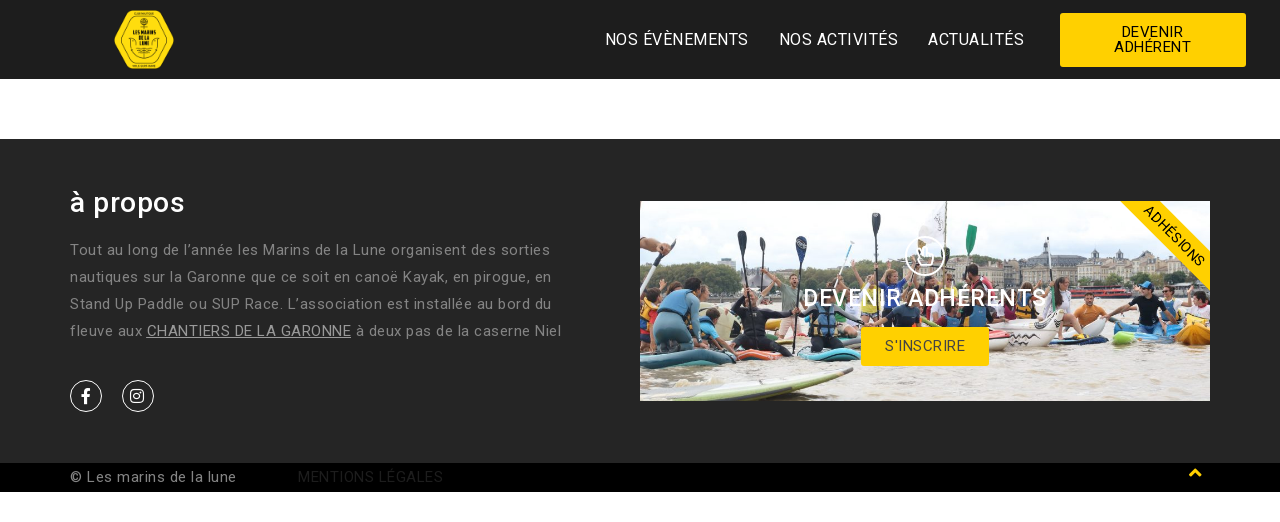

--- FILE ---
content_type: text/html; charset=UTF-8
request_url: https://lesmarinsdelalune.fr/evenement/bordocean-supdays/
body_size: 18662
content:
<!doctype html>
<html lang="fr-FR">
<head>
	<meta charset="UTF-8">
	<meta name="viewport" content="width=device-width, initial-scale=1">
	<link rel="profile" href="https://gmpg.org/xfn/11">
	<meta name='robots' content='index, follow, max-image-preview:large, max-snippet:-1, max-video-preview:-1' />
	<style>img:is([sizes="auto" i], [sizes^="auto," i]) { contain-intrinsic-size: 3000px 1500px }</style>
	
	<!-- This site is optimized with the Yoast SEO plugin v26.3 - https://yoast.com/wordpress/plugins/seo/ -->
	<title>BORD&#039;OCEAN SUPDays par Les Marins de la Lune</title>
	<meta name="description" content="Les Bord&#039;Ocean SupDays, c&#039;est l&#039;évènement phare du Club. Organisé Chaque année depuis 2016 par les Marins de la Lune et Le Lacanau Surf Club" />
	<link rel="canonical" href="https://lesmarinsdelalune.fr/evenement/bordocean-supdays/" />
	<meta property="og:locale" content="fr_FR" />
	<meta property="og:type" content="article" />
	<meta property="og:title" content="Les Bord&#039;Ocean SupDays par les Marins de La lune" />
	<meta property="og:description" content="Les Bord&#039;Ocean SupDays, c&#039;est l&#039;évènement phare du Club. Organisé Chaque année depuis 2016 par les Marins de la Lune et Le Lacanau Surf Club" />
	<meta property="og:url" content="https://lesmarinsdelalune.fr/evenement/bordocean-supdays/" />
	<meta property="og:site_name" content="Les Marins de la Lune" />
	<meta property="article:publisher" content="https://www.facebook.com/lesmarinsdelalune" />
	<meta property="article:modified_time" content="2021-03-07T20:12:09+00:00" />
	<meta property="og:image" content="https://lesmarinsdelalune.fr/wp-content/uploads/2020/02/67742582_2427175323984974_8885945490386976768_o.jpg" />
	<meta property="og:image:width" content="2048" />
	<meta property="og:image:height" content="1365" />
	<meta property="og:image:type" content="image/jpeg" />
	<meta name="twitter:card" content="summary_large_image" />
	<script type="application/ld+json" class="yoast-schema-graph">{"@context":"https://schema.org","@graph":[{"@type":"WebPage","@id":"https://lesmarinsdelalune.fr/evenement/bordocean-supdays/","url":"https://lesmarinsdelalune.fr/evenement/bordocean-supdays/","name":"BORD'OCEAN SUPDays par Les Marins de la Lune","isPartOf":{"@id":"https://lesmarinsdelalune.fr/#website"},"primaryImageOfPage":{"@id":"https://lesmarinsdelalune.fr/evenement/bordocean-supdays/#primaryimage"},"image":{"@id":"https://lesmarinsdelalune.fr/evenement/bordocean-supdays/#primaryimage"},"thumbnailUrl":"https://lesmarinsdelalune.fr/wp-content/uploads/2020/02/67742582_2427175323984974_8885945490386976768_o.jpg","datePublished":"2020-03-03T09:17:44+00:00","dateModified":"2021-03-07T20:12:09+00:00","description":"Les Bord'Ocean SupDays, c'est l'évènement phare du Club. Organisé Chaque année depuis 2016 par les Marins de la Lune et Le Lacanau Surf Club","breadcrumb":{"@id":"https://lesmarinsdelalune.fr/evenement/bordocean-supdays/#breadcrumb"},"inLanguage":"fr-FR","potentialAction":[{"@type":"ReadAction","target":["https://lesmarinsdelalune.fr/evenement/bordocean-supdays/"]}]},{"@type":"ImageObject","inLanguage":"fr-FR","@id":"https://lesmarinsdelalune.fr/evenement/bordocean-supdays/#primaryimage","url":"https://lesmarinsdelalune.fr/wp-content/uploads/2020/02/67742582_2427175323984974_8885945490386976768_o.jpg","contentUrl":"https://lesmarinsdelalune.fr/wp-content/uploads/2020/02/67742582_2427175323984974_8885945490386976768_o.jpg","width":2048,"height":1365,"caption":"Stand Up Paddle sur la Garonne - Les Marins de la Lune - Pont Chaban Delmas"},{"@type":"BreadcrumbList","@id":"https://lesmarinsdelalune.fr/evenement/bordocean-supdays/#breadcrumb","itemListElement":[{"@type":"ListItem","position":1,"name":"Accueil","item":"https://lesmarinsdelalune.fr/"},{"@type":"ListItem","position":2,"name":"evenements","item":"https://lesmarinsdelalune.fr/evenement/"},{"@type":"ListItem","position":3,"name":"BORD&rsquo;OCEAN SUPDays"}]},{"@type":"WebSite","@id":"https://lesmarinsdelalune.fr/#website","url":"https://lesmarinsdelalune.fr/","name":"Les Marins de la Lune","description":"Surf, Rame, Sup, Voile","publisher":{"@id":"https://lesmarinsdelalune.fr/#organization"},"potentialAction":[{"@type":"SearchAction","target":{"@type":"EntryPoint","urlTemplate":"https://lesmarinsdelalune.fr/?s={search_term_string}"},"query-input":{"@type":"PropertyValueSpecification","valueRequired":true,"valueName":"search_term_string"}}],"inLanguage":"fr-FR"},{"@type":"Organization","@id":"https://lesmarinsdelalune.fr/#organization","name":"Les Marins de la Lune","url":"https://lesmarinsdelalune.fr/","logo":{"@type":"ImageObject","inLanguage":"fr-FR","@id":"https://lesmarinsdelalune.fr/#/schema/logo/image/","url":"https://lesmarinsdelalune.fr/wp-content/uploads/2020/02/cropped-LMDLLlow-3.png","contentUrl":"https://lesmarinsdelalune.fr/wp-content/uploads/2020/02/cropped-LMDLLlow-3.png","width":300,"height":300,"caption":"Les Marins de la Lune"},"image":{"@id":"https://lesmarinsdelalune.fr/#/schema/logo/image/"},"sameAs":["https://www.facebook.com/lesmarinsdelalune","https://www.instagram.com/lesmarinsdelalune/"]}]}</script>
	<!-- / Yoast SEO plugin. -->


<link rel='dns-prefetch' href='//www.googletagmanager.com' />
<link rel="alternate" type="application/rss+xml" title="Les Marins de la Lune &raquo; Flux" href="https://lesmarinsdelalune.fr/feed/" />
<script>
window._wpemojiSettings = {"baseUrl":"https:\/\/s.w.org\/images\/core\/emoji\/16.0.1\/72x72\/","ext":".png","svgUrl":"https:\/\/s.w.org\/images\/core\/emoji\/16.0.1\/svg\/","svgExt":".svg","source":{"concatemoji":"https:\/\/lesmarinsdelalune.fr\/wp-includes\/js\/wp-emoji-release.min.js?ver=6.8.3"}};
/*! This file is auto-generated */
!function(s,n){var o,i,e;function c(e){try{var t={supportTests:e,timestamp:(new Date).valueOf()};sessionStorage.setItem(o,JSON.stringify(t))}catch(e){}}function p(e,t,n){e.clearRect(0,0,e.canvas.width,e.canvas.height),e.fillText(t,0,0);var t=new Uint32Array(e.getImageData(0,0,e.canvas.width,e.canvas.height).data),a=(e.clearRect(0,0,e.canvas.width,e.canvas.height),e.fillText(n,0,0),new Uint32Array(e.getImageData(0,0,e.canvas.width,e.canvas.height).data));return t.every(function(e,t){return e===a[t]})}function u(e,t){e.clearRect(0,0,e.canvas.width,e.canvas.height),e.fillText(t,0,0);for(var n=e.getImageData(16,16,1,1),a=0;a<n.data.length;a++)if(0!==n.data[a])return!1;return!0}function f(e,t,n,a){switch(t){case"flag":return n(e,"\ud83c\udff3\ufe0f\u200d\u26a7\ufe0f","\ud83c\udff3\ufe0f\u200b\u26a7\ufe0f")?!1:!n(e,"\ud83c\udde8\ud83c\uddf6","\ud83c\udde8\u200b\ud83c\uddf6")&&!n(e,"\ud83c\udff4\udb40\udc67\udb40\udc62\udb40\udc65\udb40\udc6e\udb40\udc67\udb40\udc7f","\ud83c\udff4\u200b\udb40\udc67\u200b\udb40\udc62\u200b\udb40\udc65\u200b\udb40\udc6e\u200b\udb40\udc67\u200b\udb40\udc7f");case"emoji":return!a(e,"\ud83e\udedf")}return!1}function g(e,t,n,a){var r="undefined"!=typeof WorkerGlobalScope&&self instanceof WorkerGlobalScope?new OffscreenCanvas(300,150):s.createElement("canvas"),o=r.getContext("2d",{willReadFrequently:!0}),i=(o.textBaseline="top",o.font="600 32px Arial",{});return e.forEach(function(e){i[e]=t(o,e,n,a)}),i}function t(e){var t=s.createElement("script");t.src=e,t.defer=!0,s.head.appendChild(t)}"undefined"!=typeof Promise&&(o="wpEmojiSettingsSupports",i=["flag","emoji"],n.supports={everything:!0,everythingExceptFlag:!0},e=new Promise(function(e){s.addEventListener("DOMContentLoaded",e,{once:!0})}),new Promise(function(t){var n=function(){try{var e=JSON.parse(sessionStorage.getItem(o));if("object"==typeof e&&"number"==typeof e.timestamp&&(new Date).valueOf()<e.timestamp+604800&&"object"==typeof e.supportTests)return e.supportTests}catch(e){}return null}();if(!n){if("undefined"!=typeof Worker&&"undefined"!=typeof OffscreenCanvas&&"undefined"!=typeof URL&&URL.createObjectURL&&"undefined"!=typeof Blob)try{var e="postMessage("+g.toString()+"("+[JSON.stringify(i),f.toString(),p.toString(),u.toString()].join(",")+"));",a=new Blob([e],{type:"text/javascript"}),r=new Worker(URL.createObjectURL(a),{name:"wpTestEmojiSupports"});return void(r.onmessage=function(e){c(n=e.data),r.terminate(),t(n)})}catch(e){}c(n=g(i,f,p,u))}t(n)}).then(function(e){for(var t in e)n.supports[t]=e[t],n.supports.everything=n.supports.everything&&n.supports[t],"flag"!==t&&(n.supports.everythingExceptFlag=n.supports.everythingExceptFlag&&n.supports[t]);n.supports.everythingExceptFlag=n.supports.everythingExceptFlag&&!n.supports.flag,n.DOMReady=!1,n.readyCallback=function(){n.DOMReady=!0}}).then(function(){return e}).then(function(){var e;n.supports.everything||(n.readyCallback(),(e=n.source||{}).concatemoji?t(e.concatemoji):e.wpemoji&&e.twemoji&&(t(e.twemoji),t(e.wpemoji)))}))}((window,document),window._wpemojiSettings);
</script>
<style id='wp-emoji-styles-inline-css'>

	img.wp-smiley, img.emoji {
		display: inline !important;
		border: none !important;
		box-shadow: none !important;
		height: 1em !important;
		width: 1em !important;
		margin: 0 0.07em !important;
		vertical-align: -0.1em !important;
		background: none !important;
		padding: 0 !important;
	}
</style>
<!-- <link rel='stylesheet' id='wp-block-library-css' href='https://lesmarinsdelalune.fr/wp-includes/css/dist/block-library/style.min.css?ver=6.8.3' media='all' /> -->
<link rel="stylesheet" type="text/css" href="//lesmarinsdelalune.fr/wp-content/cache/wpfc-minified/q4u74fx4/7ula0.css" media="all"/>
<style id='classic-theme-styles-inline-css'>
/*! This file is auto-generated */
.wp-block-button__link{color:#fff;background-color:#32373c;border-radius:9999px;box-shadow:none;text-decoration:none;padding:calc(.667em + 2px) calc(1.333em + 2px);font-size:1.125em}.wp-block-file__button{background:#32373c;color:#fff;text-decoration:none}
</style>
<style id='global-styles-inline-css'>
:root{--wp--preset--aspect-ratio--square: 1;--wp--preset--aspect-ratio--4-3: 4/3;--wp--preset--aspect-ratio--3-4: 3/4;--wp--preset--aspect-ratio--3-2: 3/2;--wp--preset--aspect-ratio--2-3: 2/3;--wp--preset--aspect-ratio--16-9: 16/9;--wp--preset--aspect-ratio--9-16: 9/16;--wp--preset--color--black: #000000;--wp--preset--color--cyan-bluish-gray: #abb8c3;--wp--preset--color--white: #ffffff;--wp--preset--color--pale-pink: #f78da7;--wp--preset--color--vivid-red: #cf2e2e;--wp--preset--color--luminous-vivid-orange: #ff6900;--wp--preset--color--luminous-vivid-amber: #fcb900;--wp--preset--color--light-green-cyan: #7bdcb5;--wp--preset--color--vivid-green-cyan: #00d084;--wp--preset--color--pale-cyan-blue: #8ed1fc;--wp--preset--color--vivid-cyan-blue: #0693e3;--wp--preset--color--vivid-purple: #9b51e0;--wp--preset--gradient--vivid-cyan-blue-to-vivid-purple: linear-gradient(135deg,rgba(6,147,227,1) 0%,rgb(155,81,224) 100%);--wp--preset--gradient--light-green-cyan-to-vivid-green-cyan: linear-gradient(135deg,rgb(122,220,180) 0%,rgb(0,208,130) 100%);--wp--preset--gradient--luminous-vivid-amber-to-luminous-vivid-orange: linear-gradient(135deg,rgba(252,185,0,1) 0%,rgba(255,105,0,1) 100%);--wp--preset--gradient--luminous-vivid-orange-to-vivid-red: linear-gradient(135deg,rgba(255,105,0,1) 0%,rgb(207,46,46) 100%);--wp--preset--gradient--very-light-gray-to-cyan-bluish-gray: linear-gradient(135deg,rgb(238,238,238) 0%,rgb(169,184,195) 100%);--wp--preset--gradient--cool-to-warm-spectrum: linear-gradient(135deg,rgb(74,234,220) 0%,rgb(151,120,209) 20%,rgb(207,42,186) 40%,rgb(238,44,130) 60%,rgb(251,105,98) 80%,rgb(254,248,76) 100%);--wp--preset--gradient--blush-light-purple: linear-gradient(135deg,rgb(255,206,236) 0%,rgb(152,150,240) 100%);--wp--preset--gradient--blush-bordeaux: linear-gradient(135deg,rgb(254,205,165) 0%,rgb(254,45,45) 50%,rgb(107,0,62) 100%);--wp--preset--gradient--luminous-dusk: linear-gradient(135deg,rgb(255,203,112) 0%,rgb(199,81,192) 50%,rgb(65,88,208) 100%);--wp--preset--gradient--pale-ocean: linear-gradient(135deg,rgb(255,245,203) 0%,rgb(182,227,212) 50%,rgb(51,167,181) 100%);--wp--preset--gradient--electric-grass: linear-gradient(135deg,rgb(202,248,128) 0%,rgb(113,206,126) 100%);--wp--preset--gradient--midnight: linear-gradient(135deg,rgb(2,3,129) 0%,rgb(40,116,252) 100%);--wp--preset--font-size--small: 13px;--wp--preset--font-size--medium: 20px;--wp--preset--font-size--large: 36px;--wp--preset--font-size--x-large: 42px;--wp--preset--spacing--20: 0.44rem;--wp--preset--spacing--30: 0.67rem;--wp--preset--spacing--40: 1rem;--wp--preset--spacing--50: 1.5rem;--wp--preset--spacing--60: 2.25rem;--wp--preset--spacing--70: 3.38rem;--wp--preset--spacing--80: 5.06rem;--wp--preset--shadow--natural: 6px 6px 9px rgba(0, 0, 0, 0.2);--wp--preset--shadow--deep: 12px 12px 50px rgba(0, 0, 0, 0.4);--wp--preset--shadow--sharp: 6px 6px 0px rgba(0, 0, 0, 0.2);--wp--preset--shadow--outlined: 6px 6px 0px -3px rgba(255, 255, 255, 1), 6px 6px rgba(0, 0, 0, 1);--wp--preset--shadow--crisp: 6px 6px 0px rgba(0, 0, 0, 1);}:where(.is-layout-flex){gap: 0.5em;}:where(.is-layout-grid){gap: 0.5em;}body .is-layout-flex{display: flex;}.is-layout-flex{flex-wrap: wrap;align-items: center;}.is-layout-flex > :is(*, div){margin: 0;}body .is-layout-grid{display: grid;}.is-layout-grid > :is(*, div){margin: 0;}:where(.wp-block-columns.is-layout-flex){gap: 2em;}:where(.wp-block-columns.is-layout-grid){gap: 2em;}:where(.wp-block-post-template.is-layout-flex){gap: 1.25em;}:where(.wp-block-post-template.is-layout-grid){gap: 1.25em;}.has-black-color{color: var(--wp--preset--color--black) !important;}.has-cyan-bluish-gray-color{color: var(--wp--preset--color--cyan-bluish-gray) !important;}.has-white-color{color: var(--wp--preset--color--white) !important;}.has-pale-pink-color{color: var(--wp--preset--color--pale-pink) !important;}.has-vivid-red-color{color: var(--wp--preset--color--vivid-red) !important;}.has-luminous-vivid-orange-color{color: var(--wp--preset--color--luminous-vivid-orange) !important;}.has-luminous-vivid-amber-color{color: var(--wp--preset--color--luminous-vivid-amber) !important;}.has-light-green-cyan-color{color: var(--wp--preset--color--light-green-cyan) !important;}.has-vivid-green-cyan-color{color: var(--wp--preset--color--vivid-green-cyan) !important;}.has-pale-cyan-blue-color{color: var(--wp--preset--color--pale-cyan-blue) !important;}.has-vivid-cyan-blue-color{color: var(--wp--preset--color--vivid-cyan-blue) !important;}.has-vivid-purple-color{color: var(--wp--preset--color--vivid-purple) !important;}.has-black-background-color{background-color: var(--wp--preset--color--black) !important;}.has-cyan-bluish-gray-background-color{background-color: var(--wp--preset--color--cyan-bluish-gray) !important;}.has-white-background-color{background-color: var(--wp--preset--color--white) !important;}.has-pale-pink-background-color{background-color: var(--wp--preset--color--pale-pink) !important;}.has-vivid-red-background-color{background-color: var(--wp--preset--color--vivid-red) !important;}.has-luminous-vivid-orange-background-color{background-color: var(--wp--preset--color--luminous-vivid-orange) !important;}.has-luminous-vivid-amber-background-color{background-color: var(--wp--preset--color--luminous-vivid-amber) !important;}.has-light-green-cyan-background-color{background-color: var(--wp--preset--color--light-green-cyan) !important;}.has-vivid-green-cyan-background-color{background-color: var(--wp--preset--color--vivid-green-cyan) !important;}.has-pale-cyan-blue-background-color{background-color: var(--wp--preset--color--pale-cyan-blue) !important;}.has-vivid-cyan-blue-background-color{background-color: var(--wp--preset--color--vivid-cyan-blue) !important;}.has-vivid-purple-background-color{background-color: var(--wp--preset--color--vivid-purple) !important;}.has-black-border-color{border-color: var(--wp--preset--color--black) !important;}.has-cyan-bluish-gray-border-color{border-color: var(--wp--preset--color--cyan-bluish-gray) !important;}.has-white-border-color{border-color: var(--wp--preset--color--white) !important;}.has-pale-pink-border-color{border-color: var(--wp--preset--color--pale-pink) !important;}.has-vivid-red-border-color{border-color: var(--wp--preset--color--vivid-red) !important;}.has-luminous-vivid-orange-border-color{border-color: var(--wp--preset--color--luminous-vivid-orange) !important;}.has-luminous-vivid-amber-border-color{border-color: var(--wp--preset--color--luminous-vivid-amber) !important;}.has-light-green-cyan-border-color{border-color: var(--wp--preset--color--light-green-cyan) !important;}.has-vivid-green-cyan-border-color{border-color: var(--wp--preset--color--vivid-green-cyan) !important;}.has-pale-cyan-blue-border-color{border-color: var(--wp--preset--color--pale-cyan-blue) !important;}.has-vivid-cyan-blue-border-color{border-color: var(--wp--preset--color--vivid-cyan-blue) !important;}.has-vivid-purple-border-color{border-color: var(--wp--preset--color--vivid-purple) !important;}.has-vivid-cyan-blue-to-vivid-purple-gradient-background{background: var(--wp--preset--gradient--vivid-cyan-blue-to-vivid-purple) !important;}.has-light-green-cyan-to-vivid-green-cyan-gradient-background{background: var(--wp--preset--gradient--light-green-cyan-to-vivid-green-cyan) !important;}.has-luminous-vivid-amber-to-luminous-vivid-orange-gradient-background{background: var(--wp--preset--gradient--luminous-vivid-amber-to-luminous-vivid-orange) !important;}.has-luminous-vivid-orange-to-vivid-red-gradient-background{background: var(--wp--preset--gradient--luminous-vivid-orange-to-vivid-red) !important;}.has-very-light-gray-to-cyan-bluish-gray-gradient-background{background: var(--wp--preset--gradient--very-light-gray-to-cyan-bluish-gray) !important;}.has-cool-to-warm-spectrum-gradient-background{background: var(--wp--preset--gradient--cool-to-warm-spectrum) !important;}.has-blush-light-purple-gradient-background{background: var(--wp--preset--gradient--blush-light-purple) !important;}.has-blush-bordeaux-gradient-background{background: var(--wp--preset--gradient--blush-bordeaux) !important;}.has-luminous-dusk-gradient-background{background: var(--wp--preset--gradient--luminous-dusk) !important;}.has-pale-ocean-gradient-background{background: var(--wp--preset--gradient--pale-ocean) !important;}.has-electric-grass-gradient-background{background: var(--wp--preset--gradient--electric-grass) !important;}.has-midnight-gradient-background{background: var(--wp--preset--gradient--midnight) !important;}.has-small-font-size{font-size: var(--wp--preset--font-size--small) !important;}.has-medium-font-size{font-size: var(--wp--preset--font-size--medium) !important;}.has-large-font-size{font-size: var(--wp--preset--font-size--large) !important;}.has-x-large-font-size{font-size: var(--wp--preset--font-size--x-large) !important;}
:where(.wp-block-post-template.is-layout-flex){gap: 1.25em;}:where(.wp-block-post-template.is-layout-grid){gap: 1.25em;}
:where(.wp-block-columns.is-layout-flex){gap: 2em;}:where(.wp-block-columns.is-layout-grid){gap: 2em;}
:root :where(.wp-block-pullquote){font-size: 1.5em;line-height: 1.6;}
</style>
<!-- <link rel='stylesheet' id='hello-asso-css' href='https://lesmarinsdelalune.fr/wp-content/plugins/helloasso/public/css/hello-asso-public.css?ver=1.1.23' media='all' /> -->
<!-- <link rel='stylesheet' id='hello-elementor-css' href='https://lesmarinsdelalune.fr/wp-content/themes/hello-elementor/style.min.css?ver=2.8.1' media='all' /> -->
<!-- <link rel='stylesheet' id='hello-elementor-theme-style-css' href='https://lesmarinsdelalune.fr/wp-content/themes/hello-elementor/theme.min.css?ver=2.8.1' media='all' /> -->
<!-- <link rel='stylesheet' id='elementor-icons-css' href='https://lesmarinsdelalune.fr/wp-content/plugins/elementor/assets/lib/eicons/css/elementor-icons.min.css?ver=5.44.0' media='all' /> -->
<!-- <link rel='stylesheet' id='elementor-frontend-css' href='https://lesmarinsdelalune.fr/wp-content/plugins/elementor/assets/css/frontend.min.css?ver=3.32.5' media='all' /> -->
<link rel="stylesheet" type="text/css" href="//lesmarinsdelalune.fr/wp-content/cache/wpfc-minified/87b8cu6v/7ula0.css" media="all"/>
<style id='elementor-frontend-inline-css'>
.elementor-kit-1029{--e-global-color-primary:#6EC1E4;--e-global-color-secondary:#54595F;--e-global-color-text:#7A7A7A;--e-global-color-accent:#61CE70;--e-global-color-5e8c0589:#FFF;--e-global-color-8f05f25:#FFD000;--e-global-color-4d3389b1:#1D1D1D;--e-global-color-4aeb7ab9:#444444;--e-global-color-7d5e55b4:#848484;--e-global-typography-primary-font-family:"Roboto";--e-global-typography-primary-font-weight:600;--e-global-typography-secondary-font-family:"Calistoga";--e-global-typography-secondary-font-weight:400;--e-global-typography-text-font-family:"Roboto";--e-global-typography-text-font-weight:400;--e-global-typography-accent-font-family:"Roboto";--e-global-typography-accent-font-weight:500;background-color:#FFFFFF;color:#444444;font-family:"Roboto", Sans-serif;font-size:15px;font-weight:300;font-style:normal;line-height:1.8em;letter-spacing:0.5px;}.elementor-kit-1029 button,.elementor-kit-1029 input[type="button"],.elementor-kit-1029 input[type="submit"],.elementor-kit-1029 .elementor-button{background-color:#FFD000;color:#444444;}.elementor-kit-1029 button:hover,.elementor-kit-1029 button:focus,.elementor-kit-1029 input[type="button"]:hover,.elementor-kit-1029 input[type="button"]:focus,.elementor-kit-1029 input[type="submit"]:hover,.elementor-kit-1029 input[type="submit"]:focus,.elementor-kit-1029 .elementor-button:hover,.elementor-kit-1029 .elementor-button:focus{background-color:var( --e-global-color-4d3389b1 );color:var( --e-global-color-8f05f25 );}.elementor-kit-1029 e-page-transition{background-color:#FFBC7D;}.elementor-kit-1029 a{color:var( --e-global-color-4d3389b1 );font-weight:400;text-transform:uppercase;}.elementor-kit-1029 a:hover{color:#FFD000;}.elementor-kit-1029 h1{color:var( --e-global-color-5e8c0589 );font-size:30px;font-weight:700;text-transform:uppercase;}.elementor-kit-1029 h2{color:#1D1D1D;font-family:var( --e-global-typography-secondary-font-family ), Sans-serif;font-weight:var( --e-global-typography-secondary-font-weight );}.elementor-kit-1029 h3{color:#1D1D1D;}.elementor-kit-1029 h4{color:#444444;font-family:var( --e-global-typography-accent-font-family ), Sans-serif;font-weight:var( --e-global-typography-accent-font-weight );}.elementor-kit-1029 h5{color:#444444;}.elementor-kit-1029 h6{color:#444444;font-size:16px;}.elementor-kit-1029 label{color:#444444;}.elementor-section.elementor-section-boxed > .elementor-container{max-width:1140px;}.e-con{--container-max-width:1140px;}{}h1.entry-title{display:var(--page-title-display);}@media(max-width:1024px){.elementor-section.elementor-section-boxed > .elementor-container{max-width:1024px;}.e-con{--container-max-width:1024px;}}@media(max-width:767px){.elementor-section.elementor-section-boxed > .elementor-container{max-width:767px;}.e-con{--container-max-width:767px;}}
.elementor-1096 .elementor-element.elementor-element-72b6052a > .elementor-container > .elementor-column > .elementor-widget-wrap{align-content:center;align-items:center;}.elementor-1096 .elementor-element.elementor-element-72b6052a:not(.elementor-motion-effects-element-type-background), .elementor-1096 .elementor-element.elementor-element-72b6052a > .elementor-motion-effects-container > .elementor-motion-effects-layer{background-color:var( --e-global-color-4d3389b1 );}.elementor-1096 .elementor-element.elementor-element-72b6052a{border-style:solid;border-width:0px 0px 0px 0px;transition:background 0.3s, border 0.3s, border-radius 0.3s, box-shadow 0.3s;padding:0px 20px 0px 20px;}.elementor-1096 .elementor-element.elementor-element-72b6052a > .elementor-background-overlay{transition:background 0.3s, border-radius 0.3s, opacity 0.3s;}.elementor-1096 .elementor-element.elementor-element-7c4d7bf0 img{width:26%;}.elementor-1096 .elementor-element.elementor-element-677381a > .elementor-element-populated{transition:background 0.3s, border 0.3s, border-radius 0.3s, box-shadow 0.3s;}.elementor-1096 .elementor-element.elementor-element-677381a > .elementor-element-populated > .elementor-background-overlay{transition:background 0.3s, border-radius 0.3s, opacity 0.3s;}.elementor-1096 .elementor-element.elementor-element-720301f5 .elementor-menu-toggle{margin-left:auto;background-color:rgba(255,255,255,0);}.elementor-1096 .elementor-element.elementor-element-720301f5 .elementor-nav-menu .elementor-item{font-size:16px;font-weight:400;}.elementor-1096 .elementor-element.elementor-element-720301f5 .elementor-nav-menu--main .elementor-item{color:var( --e-global-color-5e8c0589 );fill:var( --e-global-color-5e8c0589 );padding-left:15px;padding-right:15px;}.elementor-1096 .elementor-element.elementor-element-720301f5 .elementor-nav-menu--main .elementor-item:hover,
					.elementor-1096 .elementor-element.elementor-element-720301f5 .elementor-nav-menu--main .elementor-item.elementor-item-active,
					.elementor-1096 .elementor-element.elementor-element-720301f5 .elementor-nav-menu--main .elementor-item.highlighted,
					.elementor-1096 .elementor-element.elementor-element-720301f5 .elementor-nav-menu--main .elementor-item:focus{color:#FFD000;fill:#FFD000;}.elementor-1096 .elementor-element.elementor-element-720301f5 .elementor-nav-menu--main .elementor-item.elementor-item-active{color:#FFD000;}.elementor-1096 .elementor-element.elementor-element-720301f5 .elementor-nav-menu--dropdown a:hover,
					.elementor-1096 .elementor-element.elementor-element-720301f5 .elementor-nav-menu--dropdown a.elementor-item-active,
					.elementor-1096 .elementor-element.elementor-element-720301f5 .elementor-nav-menu--dropdown a.highlighted,
					.elementor-1096 .elementor-element.elementor-element-720301f5 .elementor-menu-toggle:hover{color:#1D1D1D;}.elementor-1096 .elementor-element.elementor-element-720301f5 .elementor-nav-menu--dropdown a:hover,
					.elementor-1096 .elementor-element.elementor-element-720301f5 .elementor-nav-menu--dropdown a.elementor-item-active,
					.elementor-1096 .elementor-element.elementor-element-720301f5 .elementor-nav-menu--dropdown a.highlighted{background-color:#FFD000;}.elementor-1096 .elementor-element.elementor-element-720301f5 .elementor-nav-menu--dropdown a.elementor-item-active{background-color:#FFD000;}.elementor-1096 .elementor-element.elementor-element-720301f5 .elementor-nav-menu--dropdown .elementor-item, .elementor-1096 .elementor-element.elementor-element-720301f5 .elementor-nav-menu--dropdown  .elementor-sub-item{font-family:"Montserrat", Sans-serif;text-transform:uppercase;}.elementor-1096 .elementor-element.elementor-element-720301f5 div.elementor-menu-toggle{color:var( --e-global-color-8f05f25 );}.elementor-1096 .elementor-element.elementor-element-720301f5 div.elementor-menu-toggle svg{fill:var( --e-global-color-8f05f25 );}.elementor-1096 .elementor-element.elementor-element-150f6a2 .elementor-button{background-color:#FFD000;fill:#000000;color:#000000;}@media(max-width:1024px){.elementor-1096 .elementor-element.elementor-element-72b6052a{padding:0px 0px 0px 0px;}.elementor-1096 .elementor-element.elementor-element-7c4d7bf0{text-align:left;}.elementor-1096 .elementor-element.elementor-element-720301f5 .elementor-nav-menu .elementor-item{line-height:0.1em;}.elementor-1096 .elementor-element.elementor-element-720301f5 .elementor-nav-menu--dropdown a{padding-top:24px;padding-bottom:24px;}.elementor-1096 .elementor-element.elementor-element-720301f5 .elementor-nav-menu--main > .elementor-nav-menu > li > .elementor-nav-menu--dropdown, .elementor-1096 .elementor-element.elementor-element-720301f5 .elementor-nav-menu__container.elementor-nav-menu--dropdown{margin-top:50px !important;}}@media(max-width:767px){.elementor-1096 .elementor-element.elementor-element-72b6052a{padding:0px 0px 0px 0px;}.elementor-1096 .elementor-element.elementor-element-11dd88b5{width:80%;}.elementor-bc-flex-widget .elementor-1096 .elementor-element.elementor-element-11dd88b5.elementor-column .elementor-widget-wrap{align-items:center;}.elementor-1096 .elementor-element.elementor-element-11dd88b5.elementor-column.elementor-element[data-element_type="column"] > .elementor-widget-wrap.elementor-element-populated{align-content:center;align-items:center;}.elementor-1096 .elementor-element.elementor-element-11dd88b5.elementor-column > .elementor-widget-wrap{justify-content:center;}.elementor-1096 .elementor-element.elementor-element-7c4d7bf0{text-align:center;}.elementor-1096 .elementor-element.elementor-element-677381a{width:20%;}.elementor-1096 .elementor-element.elementor-element-720301f5 .elementor-nav-menu--main > .elementor-nav-menu > li > .elementor-nav-menu--dropdown, .elementor-1096 .elementor-element.elementor-element-720301f5 .elementor-nav-menu__container.elementor-nav-menu--dropdown{margin-top:14px !important;}.elementor-1096 .elementor-element.elementor-element-720301f5{--nav-menu-icon-size:30px;}.elementor-1096 .elementor-element.elementor-element-6e59ad20{width:50%;}}@media(min-width:768px){.elementor-1096 .elementor-element.elementor-element-11dd88b5{width:20%;}.elementor-1096 .elementor-element.elementor-element-677381a{width:63.038%;}.elementor-1096 .elementor-element.elementor-element-6e59ad20{width:16.626%;}}@media(max-width:1024px) and (min-width:768px){.elementor-1096 .elementor-element.elementor-element-11dd88b5{width:80%;}.elementor-1096 .elementor-element.elementor-element-677381a{width:20%;}.elementor-1096 .elementor-element.elementor-element-6e59ad20{width:30%;}}
.elementor-1100 .elementor-element.elementor-element-691a16f7 > .elementor-container > .elementor-column > .elementor-widget-wrap{align-content:center;align-items:center;}.elementor-1100 .elementor-element.elementor-element-691a16f7:not(.elementor-motion-effects-element-type-background), .elementor-1100 .elementor-element.elementor-element-691a16f7 > .elementor-motion-effects-container > .elementor-motion-effects-layer{background-color:#252525;}.elementor-1100 .elementor-element.elementor-element-691a16f7{transition:background 0.3s, border 0.3s, border-radius 0.3s, box-shadow 0.3s;padding:50px 0px 50px 0px;}.elementor-1100 .elementor-element.elementor-element-691a16f7 > .elementor-background-overlay{transition:background 0.3s, border-radius 0.3s, opacity 0.3s;}.elementor-1100 .elementor-element.elementor-element-5d08eae8 .elementor-heading-title{color:#ffffff;}.elementor-1100 .elementor-element.elementor-element-9c7fb29 > .elementor-widget-container{padding:0px 55px 0px 0px;}.elementor-1100 .elementor-element.elementor-element-9c7fb29{font-family:var( --e-global-typography-text-font-family ), Sans-serif;font-weight:var( --e-global-typography-text-font-weight );color:var( --e-global-color-7d5e55b4 );}.elementor-1100 .elementor-element.elementor-element-e89fc34{--grid-template-columns:repeat(0, auto);--icon-size:16px;--grid-column-gap:15px;--grid-row-gap:0px;}.elementor-1100 .elementor-element.elementor-element-e89fc34 .elementor-widget-container{text-align:left;}.elementor-1100 .elementor-element.elementor-element-e89fc34 > .elementor-widget-container{margin:0px 0px 0px 0px;padding:0px 0px 0px 0px;}.elementor-1100 .elementor-element.elementor-element-e89fc34 .elementor-social-icon{background-color:rgba(255,255,255,0);border-style:solid;border-width:1px 1px 1px 1px;border-color:#ffffff;}.elementor-1100 .elementor-element.elementor-element-e89fc34 .elementor-social-icon i{color:#ffffff;}.elementor-1100 .elementor-element.elementor-element-e89fc34 .elementor-social-icon svg{fill:#ffffff;}.elementor-1100 .elementor-element.elementor-element-e89fc34 .elementor-social-icon:hover i{color:#FFD000;}.elementor-1100 .elementor-element.elementor-element-e89fc34 .elementor-social-icon:hover svg{fill:#FFD000;}.elementor-1100 .elementor-element.elementor-element-e89fc34 .elementor-social-icon:hover{border-color:#FFD000;}.elementor-1100 .elementor-element.elementor-element-223da73b > .elementor-element-populated{margin:0px 0px 0px 0px;--e-column-margin-right:0px;--e-column-margin-left:0px;padding:0px 0px 0px 0px;}.elementor-1100 .elementor-element.elementor-element-f0d68f4 .elementor-cta .elementor-cta__bg, .elementor-1100 .elementor-element.elementor-element-f0d68f4 .elementor-cta .elementor-cta__bg-overlay{transition-duration:1500ms;}.elementor-1100 .elementor-element.elementor-element-f0d68f4 .elementor-cta__content{min-height:100px;text-align:center;}.elementor-1100 .elementor-element.elementor-element-f0d68f4 .elementor-icon-wrapper{margin-bottom:0px;}.elementor-1100 .elementor-element.elementor-element-f0d68f4 .elementor-view-stacked .elementor-icon{background-color:#FFFFFF;}.elementor-1100 .elementor-element.elementor-element-f0d68f4 .elementor-view-stacked .elementor-icon svg{stroke:#FFFFFF;}.elementor-1100 .elementor-element.elementor-element-f0d68f4 .elementor-view-framed .elementor-icon, .elementor-1100 .elementor-element.elementor-element-f0d68f4 .elementor-view-default .elementor-icon{color:#FFFFFF;border-color:#FFFFFF;}.elementor-1100 .elementor-element.elementor-element-f0d68f4 .elementor-view-framed .elementor-icon, .elementor-1100 .elementor-element.elementor-element-f0d68f4 .elementor-view-default .elementor-icon svg{fill:#FFFFFF;}.elementor-1100 .elementor-element.elementor-element-f0d68f4 .elementor-icon{font-size:20px;padding:8px;border-width:2px;}.elementor-1100 .elementor-element.elementor-element-f0d68f4 .elementor-cta__button{color:#444444;background-color:#FFD000;border-width:0px;}.elementor-1100 .elementor-element.elementor-element-f0d68f4 .elementor-ribbon-inner{background-color:#FFD000;color:#000000;font-size:14px;font-weight:400;}.elementor-1100 .elementor-element.elementor-element-64032e37 > .elementor-container > .elementor-column > .elementor-widget-wrap{align-content:center;align-items:center;}.elementor-1100 .elementor-element.elementor-element-64032e37:not(.elementor-motion-effects-element-type-background), .elementor-1100 .elementor-element.elementor-element-64032e37 > .elementor-motion-effects-container > .elementor-motion-effects-layer{background-color:#000000;}.elementor-1100 .elementor-element.elementor-element-64032e37{transition:background 0.3s, border 0.3s, border-radius 0.3s, box-shadow 0.3s;}.elementor-1100 .elementor-element.elementor-element-64032e37 > .elementor-background-overlay{transition:background 0.3s, border-radius 0.3s, opacity 0.3s;}.elementor-1100 .elementor-element.elementor-element-1fb26b31{text-align:left;}.elementor-1100 .elementor-element.elementor-element-1fb26b31 .elementor-heading-title{font-family:var( --e-global-typography-text-font-family ), Sans-serif;font-weight:var( --e-global-typography-text-font-weight );color:#848484;}.elementor-1100 .elementor-element.elementor-element-8183ef5 > .elementor-widget-container{margin:0px 0px 0px 0px;padding:0px 0px 0px 0px;}.elementor-1100 .elementor-element.elementor-element-8183ef5 .elementor-heading-title{font-family:var( --e-global-typography-text-font-family ), Sans-serif;font-weight:var( --e-global-typography-text-font-weight );color:#848484;}.elementor-1100 .elementor-element.elementor-element-2123f6f3 .elementor-icon-wrapper{text-align:right;}.elementor-1100 .elementor-element.elementor-element-2123f6f3.elementor-view-stacked .elementor-icon{background-color:#FFD000;}.elementor-1100 .elementor-element.elementor-element-2123f6f3.elementor-view-framed .elementor-icon, .elementor-1100 .elementor-element.elementor-element-2123f6f3.elementor-view-default .elementor-icon{color:#FFD000;border-color:#FFD000;}.elementor-1100 .elementor-element.elementor-element-2123f6f3.elementor-view-framed .elementor-icon, .elementor-1100 .elementor-element.elementor-element-2123f6f3.elementor-view-default .elementor-icon svg{fill:#FFD000;}.elementor-1100 .elementor-element.elementor-element-2123f6f3.elementor-view-stacked .elementor-icon:hover{background-color:#FFD000;}.elementor-1100 .elementor-element.elementor-element-2123f6f3.elementor-view-framed .elementor-icon:hover, .elementor-1100 .elementor-element.elementor-element-2123f6f3.elementor-view-default .elementor-icon:hover{color:#FFD000;border-color:#FFD000;}.elementor-1100 .elementor-element.elementor-element-2123f6f3.elementor-view-framed .elementor-icon:hover, .elementor-1100 .elementor-element.elementor-element-2123f6f3.elementor-view-default .elementor-icon:hover svg{fill:#FFD000;}.elementor-1100 .elementor-element.elementor-element-2123f6f3 .elementor-icon{font-size:20px;}.elementor-1100 .elementor-element.elementor-element-2123f6f3 .elementor-icon svg{height:20px;}@media(min-width:768px){.elementor-1100 .elementor-element.elementor-element-2bc3292e{width:20%;}.elementor-1100 .elementor-element.elementor-element-73b3204{width:46.305%;}}@media(max-width:1024px){.elementor-1100 .elementor-element.elementor-element-691a16f7{padding:30px 25px 30px 25px;}.elementor-1100 .elementor-element.elementor-element-223da73b > .elementor-element-populated{margin:30px 0px 0px 0px;--e-column-margin-right:0px;--e-column-margin-left:0px;padding:0px 0px 0px 0px;}.elementor-1100 .elementor-element.elementor-element-64032e37{padding:25px 25px 25px 25px;}}@media(max-width:767px){.elementor-1100 .elementor-element.elementor-element-691a16f7{padding:50px 20px 50px 20px;}.elementor-1100 .elementor-element.elementor-element-5d08eae8{text-align:left;}.elementor-1100 .elementor-element.elementor-element-9c7fb29 > .elementor-widget-container{padding:0px 0px 0px 0px;}.elementor-1100 .elementor-element.elementor-element-9c7fb29{text-align:center;}.elementor-1100 .elementor-element.elementor-element-e89fc34 .elementor-widget-container{text-align:center;}.elementor-1100 .elementor-element.elementor-element-64032e37{padding:25px 20px 25px 20px;}.elementor-1100 .elementor-element.elementor-element-1fb26b31{text-align:center;}.elementor-1100 .elementor-element.elementor-element-8183ef5{text-align:center;}.elementor-1100 .elementor-element.elementor-element-2123f6f3 > .elementor-widget-container{padding:15px 0px 0px 0px;}.elementor-1100 .elementor-element.elementor-element-2123f6f3 .elementor-icon-wrapper{text-align:center;}}@media(max-width:1024px) and (min-width:768px){.elementor-1100 .elementor-element.elementor-element-88e0d26{width:100%;}.elementor-1100 .elementor-element.elementor-element-223da73b{width:100%;}.elementor-1100 .elementor-element.elementor-element-2bc3292e{width:70%;}.elementor-1100 .elementor-element.elementor-element-46e75a3e{width:30%;}}
.elementor-630 .elementor-element.elementor-element-2f5d69e3 > .elementor-container > .elementor-column > .elementor-widget-wrap{align-content:center;align-items:center;}.elementor-630 .elementor-element.elementor-element-2f5d69e3:not(.elementor-motion-effects-element-type-background), .elementor-630 .elementor-element.elementor-element-2f5d69e3 > .elementor-motion-effects-container > .elementor-motion-effects-layer{background-color:#FFD000;}.elementor-630 .elementor-element.elementor-element-2f5d69e3 > .elementor-container{max-width:500px;}.elementor-630 .elementor-element.elementor-element-2f5d69e3{transition:background 0.3s, border 0.3s, border-radius 0.3s, box-shadow 0.3s;padding:0px 0px 0px 0px;}.elementor-630 .elementor-element.elementor-element-2f5d69e3 > .elementor-background-overlay{transition:background 0.3s, border-radius 0.3s, opacity 0.3s;}.elementor-630 .elementor-element.elementor-element-31378b84 > .elementor-element-populated{padding:30px 30px 30px 50px;}.elementor-630 .elementor-element.elementor-element-7e95aa80 > .elementor-widget-container{margin:50px 0px 0px 0px;}.elementor-630 .elementor-element.elementor-element-7e95aa80{text-align:left;}.elementor-630 .elementor-element.elementor-element-7e95aa80 .elementor-heading-title{font-family:"Fjalla One", Sans-serif;font-size:70px;font-weight:800;text-transform:uppercase;text-shadow:10px 10px 30px rgba(79,46,29,0.17);color:#211209;}.elementor-630 .elementor-element.elementor-element-50b20f50 > .elementor-widget-container{margin:0px 0px 0px 0px;padding:0px 0px 0px 0px;}.elementor-630 .elementor-element.elementor-element-50b20f50{text-align:left;font-family:"Open Sans", Sans-serif;font-size:13px;line-height:1.6em;color:#000000;}.elementor-630 .elementor-element.elementor-element-c06681d .elementor-field-group{padding-right:calc( 10px/2 );padding-left:calc( 10px/2 );margin-bottom:10px;}.elementor-630 .elementor-element.elementor-element-c06681d .elementor-form-fields-wrapper{margin-left:calc( -10px/2 );margin-right:calc( -10px/2 );margin-bottom:-10px;}.elementor-630 .elementor-element.elementor-element-c06681d .elementor-field-group.recaptcha_v3-bottomleft, .elementor-630 .elementor-element.elementor-element-c06681d .elementor-field-group.recaptcha_v3-bottomright{margin-bottom:0;}body.rtl .elementor-630 .elementor-element.elementor-element-c06681d .elementor-labels-inline .elementor-field-group > label{padding-left:0px;}body:not(.rtl) .elementor-630 .elementor-element.elementor-element-c06681d .elementor-labels-inline .elementor-field-group > label{padding-right:0px;}body .elementor-630 .elementor-element.elementor-element-c06681d .elementor-labels-above .elementor-field-group > label{padding-bottom:0px;}.elementor-630 .elementor-element.elementor-element-c06681d .elementor-field-type-html{padding-bottom:0px;}.elementor-630 .elementor-element.elementor-element-c06681d .elementor-field-group:not(.elementor-field-type-upload) .elementor-field:not(.elementor-select-wrapper){border-color:#1D1D1D;border-width:1px 1px 1px 1px;}.elementor-630 .elementor-element.elementor-element-c06681d .elementor-field-group .elementor-select-wrapper select{border-color:#1D1D1D;border-width:1px 1px 1px 1px;}.elementor-630 .elementor-element.elementor-element-c06681d .elementor-field-group .elementor-select-wrapper::before{color:#1D1D1D;}.elementor-630 .elementor-element.elementor-element-c06681d .elementor-button{text-transform:uppercase;}.elementor-630 .elementor-element.elementor-element-c06681d .e-form__buttons__wrapper__button-next{background-color:#1D1D1D;color:#FFFFFF;}.elementor-630 .elementor-element.elementor-element-c06681d .elementor-button[type="submit"]{background-color:#1D1D1D;color:#FFFFFF;}.elementor-630 .elementor-element.elementor-element-c06681d .elementor-button[type="submit"] svg *{fill:#FFFFFF;}.elementor-630 .elementor-element.elementor-element-c06681d .e-form__buttons__wrapper__button-previous{color:#ffffff;}.elementor-630 .elementor-element.elementor-element-c06681d .e-form__buttons__wrapper__button-next:hover{background-color:#1D1D1D;color:#ffffff;}.elementor-630 .elementor-element.elementor-element-c06681d .elementor-button[type="submit"]:hover{background-color:#1D1D1D;color:#ffffff;}.elementor-630 .elementor-element.elementor-element-c06681d .elementor-button[type="submit"]:hover svg *{fill:#ffffff;}.elementor-630 .elementor-element.elementor-element-c06681d .e-form__buttons__wrapper__button-previous:hover{color:#ffffff;}.elementor-630 .elementor-element.elementor-element-c06681d{--e-form-steps-indicators-spacing:20px;--e-form-steps-indicator-padding:30px;--e-form-steps-indicator-inactive-secondary-color:#ffffff;--e-form-steps-indicator-active-secondary-color:#ffffff;--e-form-steps-indicator-completed-secondary-color:#ffffff;--e-form-steps-divider-width:1px;--e-form-steps-divider-gap:10px;}#elementor-popup-modal-630 .dialog-widget-content{animation-duration:1.4s;box-shadow:2px 8px 23px 3px rgba(0,0,0,0.2);}#elementor-popup-modal-630{background-color:rgba(0,0,0,.8);justify-content:center;align-items:center;pointer-events:all;}#elementor-popup-modal-630 .dialog-message{width:576px;height:auto;padding:0px 0px 0px 0px;}#elementor-popup-modal-630 .dialog-close-button{display:flex;}@media(max-width:1024px) and (min-width:768px){.elementor-630 .elementor-element.elementor-element-31378b84{width:60%;}}@media(max-width:1024px){.elementor-630 .elementor-element.elementor-element-31378b84 > .elementor-element-populated{padding:0px 30px 0px 30px;}.elementor-630 .elementor-element.elementor-element-50b20f50{font-size:12px;}}@media(max-width:767px){.elementor-630 .elementor-element.elementor-element-31378b84 > .elementor-element-populated{padding:40px 20px 40px 20px;}.elementor-630 .elementor-element.elementor-element-7e95aa80 > .elementor-widget-container{margin:0px 0px 0px 0px;padding:0px 0px 0px 0px;}.elementor-630 .elementor-element.elementor-element-7e95aa80 .elementor-heading-title{font-size:50px;}}
</style>
<!-- <link rel='stylesheet' id='elementor-pro-css' href='https://lesmarinsdelalune.fr/wp-content/plugins/elementor-pro/assets/css/frontend.min.css?ver=3.14.1' media='all' /> -->
<!-- <link rel='stylesheet' id='ecs-styles-css' href='https://lesmarinsdelalune.fr/wp-content/plugins/ele-custom-skin/assets/css/ecs-style.css?ver=3.1.9' media='all' /> -->
<link rel="stylesheet" type="text/css" href="//lesmarinsdelalune.fr/wp-content/cache/wpfc-minified/6nlj76pv/7ula0.css" media="all"/>
<link rel='stylesheet' id='elementor-gf-roboto-css' href='https://fonts.googleapis.com/css?family=Roboto:100,100italic,200,200italic,300,300italic,400,400italic,500,500italic,600,600italic,700,700italic,800,800italic,900,900italic&#038;display=auto' media='all' />
<link rel='stylesheet' id='elementor-gf-calistoga-css' href='https://fonts.googleapis.com/css?family=Calistoga:100,100italic,200,200italic,300,300italic,400,400italic,500,500italic,600,600italic,700,700italic,800,800italic,900,900italic&#038;display=auto' media='all' />
<link rel='stylesheet' id='elementor-gf-montserrat-css' href='https://fonts.googleapis.com/css?family=Montserrat:100,100italic,200,200italic,300,300italic,400,400italic,500,500italic,600,600italic,700,700italic,800,800italic,900,900italic&#038;display=auto' media='all' />
<link rel='stylesheet' id='elementor-gf-fjallaone-css' href='https://fonts.googleapis.com/css?family=Fjalla+One:100,100italic,200,200italic,300,300italic,400,400italic,500,500italic,600,600italic,700,700italic,800,800italic,900,900italic&#038;display=auto' media='all' />
<link rel='stylesheet' id='elementor-gf-opensans-css' href='https://fonts.googleapis.com/css?family=Open+Sans:100,100italic,200,200italic,300,300italic,400,400italic,500,500italic,600,600italic,700,700italic,800,800italic,900,900italic&#038;display=auto' media='all' />
<!-- <link rel='stylesheet' id='elementor-icons-shared-0-css' href='https://lesmarinsdelalune.fr/wp-content/plugins/elementor/assets/lib/font-awesome/css/fontawesome.min.css?ver=5.15.3' media='all' /> -->
<!-- <link rel='stylesheet' id='elementor-icons-fa-brands-css' href='https://lesmarinsdelalune.fr/wp-content/plugins/elementor/assets/lib/font-awesome/css/brands.min.css?ver=5.15.3' media='all' /> -->
<!-- <link rel='stylesheet' id='elementor-icons-fa-regular-css' href='https://lesmarinsdelalune.fr/wp-content/plugins/elementor/assets/lib/font-awesome/css/regular.min.css?ver=5.15.3' media='all' /> -->
<!-- <link rel='stylesheet' id='elementor-icons-fa-solid-css' href='https://lesmarinsdelalune.fr/wp-content/plugins/elementor/assets/lib/font-awesome/css/solid.min.css?ver=5.15.3' media='all' /> -->
<link rel="stylesheet" type="text/css" href="//lesmarinsdelalune.fr/wp-content/cache/wpfc-minified/1fxnioa3/7ula0.css" media="all"/>
<script src='//lesmarinsdelalune.fr/wp-content/cache/wpfc-minified/d74rd19g/7ula0.js' type="text/javascript"></script>
<!-- <script src="https://lesmarinsdelalune.fr/wp-includes/js/jquery/jquery.min.js?ver=3.7.1" id="jquery-core-js"></script> -->
<!-- <script src="https://lesmarinsdelalune.fr/wp-includes/js/jquery/jquery-migrate.min.js?ver=3.4.1" id="jquery-migrate-js"></script> -->
<!-- <script src="https://lesmarinsdelalune.fr/wp-content/plugins/helloasso/public/js/hello-asso-public.js?ver=1.1.23" id="hello-asso-js"></script> -->

<!-- Extrait de code de la balise Google (gtag.js) ajouté par Site Kit -->
<!-- Extrait Google Analytics ajouté par Site Kit -->
<script src="https://www.googletagmanager.com/gtag/js?id=G-0NN6N5S0LE" id="google_gtagjs-js" async></script>
<script id="google_gtagjs-js-after">
window.dataLayer = window.dataLayer || [];function gtag(){dataLayer.push(arguments);}
gtag("set","linker",{"domains":["lesmarinsdelalune.fr"]});
gtag("js", new Date());
gtag("set", "developer_id.dZTNiMT", true);
gtag("config", "G-0NN6N5S0LE");
</script>
<script id="ecs_ajax_load-js-extra">
var ecs_ajax_params = {"ajaxurl":"https:\/\/lesmarinsdelalune.fr\/wp-admin\/admin-ajax.php","posts":"{\"page\":0,\"evenement\":\"bordocean-supdays\",\"post_type\":\"evenement\",\"name\":\"bordocean-supdays\",\"error\":\"\",\"m\":\"\",\"p\":0,\"post_parent\":\"\",\"subpost\":\"\",\"subpost_id\":\"\",\"attachment\":\"\",\"attachment_id\":0,\"pagename\":\"\",\"page_id\":0,\"second\":\"\",\"minute\":\"\",\"hour\":\"\",\"day\":0,\"monthnum\":0,\"year\":0,\"w\":0,\"category_name\":\"\",\"tag\":\"\",\"cat\":\"\",\"tag_id\":\"\",\"author\":\"\",\"author_name\":\"\",\"feed\":\"\",\"tb\":\"\",\"paged\":0,\"meta_key\":\"\",\"meta_value\":\"\",\"preview\":\"\",\"s\":\"\",\"sentence\":\"\",\"title\":\"\",\"fields\":\"all\",\"menu_order\":\"\",\"embed\":\"\",\"category__in\":[],\"category__not_in\":[],\"category__and\":[],\"post__in\":[],\"post__not_in\":[],\"post_name__in\":[],\"tag__in\":[],\"tag__not_in\":[],\"tag__and\":[],\"tag_slug__in\":[],\"tag_slug__and\":[],\"post_parent__in\":[],\"post_parent__not_in\":[],\"author__in\":[],\"author__not_in\":[],\"search_columns\":[],\"ignore_sticky_posts\":false,\"suppress_filters\":false,\"cache_results\":true,\"update_post_term_cache\":true,\"update_menu_item_cache\":false,\"lazy_load_term_meta\":true,\"update_post_meta_cache\":true,\"posts_per_page\":10,\"nopaging\":false,\"comments_per_page\":\"50\",\"no_found_rows\":false,\"order\":\"DESC\"}"};
</script>
<script src='//lesmarinsdelalune.fr/wp-content/cache/wpfc-minified/mlanev6e/7ula0.js' type="text/javascript"></script>
<!-- <script src="https://lesmarinsdelalune.fr/wp-content/plugins/ele-custom-skin/assets/js/ecs_ajax_pagination.js?ver=3.1.9" id="ecs_ajax_load-js"></script> -->
<!-- <script src="https://lesmarinsdelalune.fr/wp-content/plugins/ele-custom-skin/assets/js/ecs.js?ver=3.1.9" id="ecs-script-js"></script> -->
<link rel="https://api.w.org/" href="https://lesmarinsdelalune.fr/wp-json/" /><link rel="alternate" title="JSON" type="application/json" href="https://lesmarinsdelalune.fr/wp-json/wp/v2/evenement/1449" /><link rel="EditURI" type="application/rsd+xml" title="RSD" href="https://lesmarinsdelalune.fr/xmlrpc.php?rsd" />
<link rel='shortlink' href='https://lesmarinsdelalune.fr/?p=1449' />
<link rel="alternate" title="oEmbed (JSON)" type="application/json+oembed" href="https://lesmarinsdelalune.fr/wp-json/oembed/1.0/embed?url=https%3A%2F%2Flesmarinsdelalune.fr%2Fevenement%2Fbordocean-supdays%2F" />
<link rel="alternate" title="oEmbed (XML)" type="text/xml+oembed" href="https://lesmarinsdelalune.fr/wp-json/oembed/1.0/embed?url=https%3A%2F%2Flesmarinsdelalune.fr%2Fevenement%2Fbordocean-supdays%2F&#038;format=xml" />
<meta name="generator" content="Site Kit by Google 1.165.0" /><meta name="generator" content="Elementor 3.32.5; features: additional_custom_breakpoints; settings: css_print_method-internal, google_font-enabled, font_display-auto">
<!-- Google Tag Manager -->
<script>(function(w,d,s,l,i){w[l]=w[l]||[];w[l].push({'gtm.start':
new Date().getTime(),event:'gtm.js'});var f=d.getElementsByTagName(s)[0],
j=d.createElement(s),dl=l!=='dataLayer'?'&l='+l:'';j.async=true;j.src=
'https://www.googletagmanager.com/gtm.js?id='+i+dl;f.parentNode.insertBefore(j,f);
})(window,document,'script','dataLayer','GTM-KGTG86S');</script>
<!-- End Google Tag Manager -->
			<style>
				.e-con.e-parent:nth-of-type(n+4):not(.e-lazyloaded):not(.e-no-lazyload),
				.e-con.e-parent:nth-of-type(n+4):not(.e-lazyloaded):not(.e-no-lazyload) * {
					background-image: none !important;
				}
				@media screen and (max-height: 1024px) {
					.e-con.e-parent:nth-of-type(n+3):not(.e-lazyloaded):not(.e-no-lazyload),
					.e-con.e-parent:nth-of-type(n+3):not(.e-lazyloaded):not(.e-no-lazyload) * {
						background-image: none !important;
					}
				}
				@media screen and (max-height: 640px) {
					.e-con.e-parent:nth-of-type(n+2):not(.e-lazyloaded):not(.e-no-lazyload),
					.e-con.e-parent:nth-of-type(n+2):not(.e-lazyloaded):not(.e-no-lazyload) * {
						background-image: none !important;
					}
				}
			</style>
			<link rel="icon" href="https://lesmarinsdelalune.fr/wp-content/uploads/2020/02/cropped-LMDLLlow-32x32.png" sizes="32x32" />
<link rel="icon" href="https://lesmarinsdelalune.fr/wp-content/uploads/2020/02/cropped-LMDLLlow-192x192.png" sizes="192x192" />
<link rel="apple-touch-icon" href="https://lesmarinsdelalune.fr/wp-content/uploads/2020/02/cropped-LMDLLlow-180x180.png" />
<meta name="msapplication-TileImage" content="https://lesmarinsdelalune.fr/wp-content/uploads/2020/02/cropped-LMDLLlow-270x270.png" />
</head>
<body class="wp-singular evenement-template-default single single-evenement postid-1449 wp-custom-logo wp-theme-hello-elementor elementor-default elementor-kit-1029 elementor-page-1681">

<!-- Google Tag Manager (noscript) -->
<noscript><iframe src="https://www.googletagmanager.com/ns.html?id=GTM-KGTG86S"
height="0" width="0" style="display:none;visibility:hidden"></iframe></noscript>
<!-- End Google Tag Manager (noscript) -->

<a class="skip-link screen-reader-text" href="#content">Aller au contenu</a>

		<div data-elementor-type="header" data-elementor-id="1096" class="elementor elementor-1096 elementor-location-header" data-elementor-post-type="elementor_library">
					<div class="elementor-section-wrap">
								<header class="elementor-section elementor-top-section elementor-element elementor-element-72b6052a elementor-section-full_width elementor-section-content-middle elementor-section-height-default elementor-section-height-default" data-id="72b6052a" data-element_type="section" data-settings="{&quot;background_background&quot;:&quot;classic&quot;,&quot;animation&quot;:&quot;none&quot;}">
						<div class="elementor-container elementor-column-gap-default">
					<div class="elementor-column elementor-col-33 elementor-top-column elementor-element elementor-element-11dd88b5" data-id="11dd88b5" data-element_type="column">
			<div class="elementor-widget-wrap elementor-element-populated">
						<div class="elementor-element elementor-element-7c4d7bf0 elementor-widget elementor-widget-theme-site-logo elementor-widget-image" data-id="7c4d7bf0" data-element_type="widget" data-widget_type="theme-site-logo.default">
				<div class="elementor-widget-container">
										<div class="elementor-image">
								<a href="https://lesmarinsdelalune.fr">
			<img fetchpriority="high" width="300" height="300" src="https://lesmarinsdelalune.fr/wp-content/uploads/2020/02/cropped-LMDLLlow-2.png" class="attachment-full size-full wp-image-305" alt="" srcset="https://lesmarinsdelalune.fr/wp-content/uploads/2020/02/cropped-LMDLLlow-2.png 300w, https://lesmarinsdelalune.fr/wp-content/uploads/2020/02/cropped-LMDLLlow-2-150x150.png 150w" sizes="(max-width: 300px) 100vw, 300px" />				</a>
										</div>
								</div>
				</div>
					</div>
		</div>
				<div class="elementor-column elementor-col-33 elementor-top-column elementor-element elementor-element-677381a" data-id="677381a" data-element_type="column" data-settings="{&quot;background_background&quot;:&quot;classic&quot;}">
			<div class="elementor-widget-wrap elementor-element-populated">
						<div class="elementor-element elementor-element-720301f5 elementor-nav-menu__align-right elementor-nav-menu--stretch elementor-nav-menu--dropdown-tablet elementor-nav-menu__text-align-aside elementor-nav-menu--toggle elementor-nav-menu--burger elementor-widget elementor-widget-nav-menu" data-id="720301f5" data-element_type="widget" data-settings="{&quot;full_width&quot;:&quot;stretch&quot;,&quot;submenu_icon&quot;:{&quot;value&quot;:&quot;&lt;i class=\&quot;\&quot;&gt;&lt;\/i&gt;&quot;,&quot;library&quot;:&quot;&quot;},&quot;layout&quot;:&quot;horizontal&quot;,&quot;toggle&quot;:&quot;burger&quot;}" data-widget_type="nav-menu.default">
				<div class="elementor-widget-container">
								<nav class="elementor-nav-menu--main elementor-nav-menu__container elementor-nav-menu--layout-horizontal e--pointer-none">
				<ul id="menu-1-720301f5" class="elementor-nav-menu"><li class="menu-item menu-item-type-post_type menu-item-object-page menu-item-2946"><a href="https://lesmarinsdelalune.fr/nos-evenements/" class="elementor-item">Nos Évènements</a></li>
<li class="menu-item menu-item-type-post_type menu-item-object-page menu-item-2947"><a href="https://lesmarinsdelalune.fr/nos-activites/" class="elementor-item">Nos activités</a></li>
<li class="menu-item menu-item-type-post_type menu-item-object-page current_page_parent menu-item-2976"><a href="https://lesmarinsdelalune.fr/actualites/" class="elementor-item">Actualités</a></li>
</ul>			</nav>
					<div class="elementor-menu-toggle" role="button" tabindex="0" aria-label="Permuter le menu" aria-expanded="false">
			<i aria-hidden="true" role="presentation" class="elementor-menu-toggle__icon--open eicon-menu-bar"></i><i aria-hidden="true" role="presentation" class="elementor-menu-toggle__icon--close eicon-close"></i>			<span class="elementor-screen-only">Menu</span>
		</div>
					<nav class="elementor-nav-menu--dropdown elementor-nav-menu__container" aria-hidden="true">
				<ul id="menu-2-720301f5" class="elementor-nav-menu"><li class="menu-item menu-item-type-post_type menu-item-object-page menu-item-2946"><a href="https://lesmarinsdelalune.fr/nos-evenements/" class="elementor-item" tabindex="-1">Nos Évènements</a></li>
<li class="menu-item menu-item-type-post_type menu-item-object-page menu-item-2947"><a href="https://lesmarinsdelalune.fr/nos-activites/" class="elementor-item" tabindex="-1">Nos activités</a></li>
<li class="menu-item menu-item-type-post_type menu-item-object-page current_page_parent menu-item-2976"><a href="https://lesmarinsdelalune.fr/actualites/" class="elementor-item" tabindex="-1">Actualités</a></li>
</ul>			</nav>
						</div>
				</div>
					</div>
		</div>
				<div class="elementor-column elementor-col-33 elementor-top-column elementor-element elementor-element-6e59ad20" data-id="6e59ad20" data-element_type="column">
			<div class="elementor-widget-wrap elementor-element-populated">
						<div class="elementor-element elementor-element-150f6a2 elementor-align-center elementor-hidden-tablet elementor-hidden-phone elementor-widget elementor-widget-button" data-id="150f6a2" data-element_type="widget" data-widget_type="button.default">
				<div class="elementor-widget-container">
									<div class="elementor-button-wrapper">
					<a class="elementor-button elementor-button-link elementor-size-sm elementor-animation-grow" href="https://lesmarinsdelalune.fr/adhesions-marins-de-la-lune/" target="_blank">
						<span class="elementor-button-content-wrapper">
									<span class="elementor-button-text">Devenir Adhérent</span>
					</span>
					</a>
				</div>
								</div>
				</div>
					</div>
		</div>
					</div>
		</header>
							</div>
				</div>
		
<main id="content" class="site-main post-1449 evenement type-evenement status-publish has-post-thumbnail hentry">

			<header class="page-header">
			<h1 class="entry-title">BORD&rsquo;OCEAN SUPDays</h1>		</header>
	
	<div class="page-content">
				<div class="post-tags">
					</div>
			</div>

	
</main>

			<div data-elementor-type="footer" data-elementor-id="1100" class="elementor elementor-1100 elementor-location-footer" data-elementor-post-type="elementor_library">
					<div class="elementor-section-wrap">
								<section class="elementor-section elementor-top-section elementor-element elementor-element-691a16f7 elementor-section-content-middle elementor-section-boxed elementor-section-height-default elementor-section-height-default" data-id="691a16f7" data-element_type="section" data-settings="{&quot;background_background&quot;:&quot;classic&quot;}">
						<div class="elementor-container elementor-column-gap-no">
					<div class="elementor-column elementor-col-50 elementor-top-column elementor-element elementor-element-88e0d26" data-id="88e0d26" data-element_type="column">
			<div class="elementor-widget-wrap elementor-element-populated">
						<div class="elementor-element elementor-element-5d08eae8 elementor-widget elementor-widget-heading" data-id="5d08eae8" data-element_type="widget" data-widget_type="heading.default">
				<div class="elementor-widget-container">
					<h3 class="elementor-heading-title elementor-size-default">à propos</h3>				</div>
				</div>
				<div class="elementor-element elementor-element-9c7fb29 elementor-widget elementor-widget-text-editor" data-id="9c7fb29" data-element_type="widget" data-widget_type="text-editor.default">
				<div class="elementor-widget-container">
									<p style="text-align: left;">Tout au long de l’année les Marins de la Lune organisent des sorties nautiques sur la Garonne que ce soit en canoë Kayak, en pirogue, en Stand Up Paddle ou SUP Race. L’association est installée au bord du fleuve aux <span style="text-decoration: underline;"><span style="color: #999999; text-decoration: underline;"><a style="color: #999999; text-decoration: underline;" href="https://www.google.fr/maps/place/Les+Marins+de+la+lune/@44.8508555,-0.5600212,17.22z/data=!4m5!3m4!1s0xd552881ac3d2229:0x52a6bc7fcf5a8de3!8m2!3d44.8511418!4d-0.5609893" target="_blank" rel="noopener">Chantiers de la Garonne</a></span></span> à deux pas de la caserne Niel</p>								</div>
				</div>
				<div class="elementor-element elementor-element-e89fc34 elementor-shape-circle e-grid-align-left e-grid-align-mobile-center elementor-grid-0 elementor-widget elementor-widget-social-icons" data-id="e89fc34" data-element_type="widget" data-widget_type="social-icons.default">
				<div class="elementor-widget-container">
							<div class="elementor-social-icons-wrapper elementor-grid" role="list">
							<span class="elementor-grid-item" role="listitem">
					<a class="elementor-icon elementor-social-icon elementor-social-icon-facebook-f elementor-animation-pulse elementor-repeater-item-4cd9d92" href="https://www.facebook.com/lesmarinsdelalune/" target="_blank">
						<span class="elementor-screen-only">Facebook-f</span>
						<i aria-hidden="true" class="fab fa-facebook-f"></i>					</a>
				</span>
							<span class="elementor-grid-item" role="listitem">
					<a class="elementor-icon elementor-social-icon elementor-social-icon-instagram elementor-animation-pulse elementor-repeater-item-7f63e13" href="https://www.instagram.com/lesmarinsdelalune/" target="_blank">
						<span class="elementor-screen-only">Instagram</span>
						<i aria-hidden="true" class="fab fa-instagram"></i>					</a>
				</span>
					</div>
						</div>
				</div>
					</div>
		</div>
				<div class="elementor-column elementor-col-50 elementor-top-column elementor-element elementor-element-223da73b" data-id="223da73b" data-element_type="column">
			<div class="elementor-widget-wrap elementor-element-populated">
						<div class="elementor-element elementor-element-f0d68f4 elementor-cta--skin-cover elementor-bg-transform elementor-bg-transform-zoom-in elementor-widget elementor-widget-call-to-action" data-id="f0d68f4" data-element_type="widget" data-widget_type="call-to-action.default">
				<div class="elementor-widget-container">
							<a class="elementor-cta" href="https://www.helloasso.com/associations/les-marins-de-la-lune/adhesions/adhesion-mdll-2025" target="_blank">
					<div class="elementor-cta__bg-wrapper">
				<div class="elementor-cta__bg elementor-bg" style="background-image: url(https://lesmarinsdelalune.fr/wp-content/uploads/2020/02/69603349_2430610073874870_3886936207355019264_o-1024x683.jpg);" role="img" aria-label="Sortie Paddle sur la Garonne"></div>
				<div class="elementor-cta__bg-overlay"></div>
			</div>
							<div class="elementor-cta__content">
									<div class="elementor-content-item elementor-cta__content-item elementor-icon-wrapper elementor-cta__icon elementor-view-framed elementor-shape-circle">
						<div class="elementor-icon">
							<i aria-hidden="true" class="far fa-hand-peace"></i>						</div>
					</div>
				
				<h3 class="elementor-cta__title elementor-cta__content-item elementor-content-item">Devenir Adhérents</h3>
				
									<div class="elementor-cta__button-wrapper elementor-cta__content-item elementor-content-item ">
					<span class="elementor-cta__button elementor-button elementor-size-sm">
						S'INSCRIRE					</span>
					</div>
							</div>
							<div class="elementor-ribbon">
				<div class="elementor-ribbon-inner">ADHésions</div>
			</div>
				</a>
						</div>
				</div>
					</div>
		</div>
					</div>
		</section>
				<section class="elementor-section elementor-top-section elementor-element elementor-element-64032e37 elementor-section-content-middle elementor-section-boxed elementor-section-height-default elementor-section-height-default" data-id="64032e37" data-element_type="section" data-settings="{&quot;background_background&quot;:&quot;classic&quot;}">
						<div class="elementor-container elementor-column-gap-no">
					<div class="elementor-column elementor-col-33 elementor-top-column elementor-element elementor-element-2bc3292e" data-id="2bc3292e" data-element_type="column">
			<div class="elementor-widget-wrap elementor-element-populated">
						<div class="elementor-element elementor-element-1fb26b31 elementor-widget elementor-widget-heading" data-id="1fb26b31" data-element_type="widget" data-widget_type="heading.default">
				<div class="elementor-widget-container">
					<p class="elementor-heading-title elementor-size-small">© Les marins de la lune </p>				</div>
				</div>
					</div>
		</div>
				<div class="elementor-column elementor-col-33 elementor-top-column elementor-element elementor-element-73b3204" data-id="73b3204" data-element_type="column">
			<div class="elementor-widget-wrap elementor-element-populated">
						<div class="elementor-element elementor-element-8183ef5 elementor-widget elementor-widget-heading" data-id="8183ef5" data-element_type="widget" data-widget_type="heading.default">
				<div class="elementor-widget-container">
					<p class="elementor-heading-title elementor-size-default"><a href="http://lesmarinsdelalune.fr/politique-de-confidentialite/">Mentions légales</a></p>				</div>
				</div>
					</div>
		</div>
				<div class="elementor-column elementor-col-33 elementor-top-column elementor-element elementor-element-46e75a3e" data-id="46e75a3e" data-element_type="column">
			<div class="elementor-widget-wrap elementor-element-populated">
						<div class="elementor-element elementor-element-2123f6f3 elementor-view-default elementor-widget elementor-widget-icon" data-id="2123f6f3" data-element_type="widget" data-widget_type="icon.default">
				<div class="elementor-widget-container">
							<div class="elementor-icon-wrapper">
			<div class="elementor-icon elementor-animation-pulse">
			<i aria-hidden="true" class="fas fa-angle-up"></i>			</div>
		</div>
						</div>
				</div>
					</div>
		</div>
					</div>
		</section>
							</div>
				</div>
		
<script type="speculationrules">
{"prefetch":[{"source":"document","where":{"and":[{"href_matches":"\/*"},{"not":{"href_matches":["\/wp-*.php","\/wp-admin\/*","\/wp-content\/uploads\/*","\/wp-content\/*","\/wp-content\/plugins\/*","\/wp-content\/themes\/hello-elementor\/*","\/*\\?(.+)"]}},{"not":{"selector_matches":"a[rel~=\"nofollow\"]"}},{"not":{"selector_matches":".no-prefetch, .no-prefetch a"}}]},"eagerness":"conservative"}]}
</script>
		<div data-elementor-type="popup" data-elementor-id="630" class="elementor elementor-630 elementor-location-popup" data-elementor-settings="{&quot;entrance_animation&quot;:&quot;fadeIn&quot;,&quot;exit_animation&quot;:&quot;fadeIn&quot;,&quot;entrance_animation_duration&quot;:{&quot;unit&quot;:&quot;px&quot;,&quot;size&quot;:&quot;1.4&quot;,&quot;sizes&quot;:[]},&quot;a11y_navigation&quot;:&quot;yes&quot;,&quot;triggers&quot;:[],&quot;timing&quot;:[]}" data-elementor-post-type="elementor_library">
					<div class="elementor-section-wrap">
								<section class="elementor-section elementor-top-section elementor-element elementor-element-2f5d69e3 elementor-reverse-mobile elementor-section-content-middle elementor-section-boxed elementor-section-height-default elementor-section-height-default" data-id="2f5d69e3" data-element_type="section" data-settings="{&quot;background_background&quot;:&quot;classic&quot;}">
						<div class="elementor-container elementor-column-gap-no">
					<div class="elementor-column elementor-col-100 elementor-top-column elementor-element elementor-element-31378b84" data-id="31378b84" data-element_type="column">
			<div class="elementor-widget-wrap elementor-element-populated">
						<div class="elementor-element elementor-element-7e95aa80 elementor-widget elementor-widget-heading" data-id="7e95aa80" data-element_type="widget" data-widget_type="heading.default">
				<div class="elementor-widget-container">
					<h2 class="elementor-heading-title elementor-size-default">Devenir partenaire ?</h2>				</div>
				</div>
				<div class="elementor-element elementor-element-50b20f50 elementor-widget elementor-widget-text-editor" data-id="50b20f50" data-element_type="widget" data-widget_type="text-editor.default">
				<div class="elementor-widget-container">
									<p>Nous serions ravis de vous avoir à nos côtés. Indiquez nous vos coordonnées nous vous contacterons rapidement. !!</p>								</div>
				</div>
				<div class="elementor-element elementor-element-c06681d elementor-button-align-stretch elementor-widget elementor-widget-form" data-id="c06681d" data-element_type="widget" data-settings="{&quot;button_width&quot;:&quot;100&quot;,&quot;step_next_label&quot;:&quot;Suivant&quot;,&quot;step_previous_label&quot;:&quot;Pr\u00e9c\u00e9dent&quot;,&quot;step_type&quot;:&quot;number_text&quot;,&quot;step_icon_shape&quot;:&quot;circle&quot;}" data-widget_type="form.default">
				<div class="elementor-widget-container">
							<form class="elementor-form" method="post" name="Nouveau formulaire">
			<input type="hidden" name="post_id" value="630"/>
			<input type="hidden" name="form_id" value="c06681d"/>
			<input type="hidden" name="referer_title" value="BORD&#039;OCEAN SUPDays par Les Marins de la Lune" />

							<input type="hidden" name="queried_id" value="1449"/>
			
			<div class="elementor-form-fields-wrapper elementor-labels-above">
								<div class="elementor-field-type-text elementor-field-group elementor-column elementor-field-group-name elementor-col-100">
													<input size="1" type="text" name="form_fields[name]" id="form-field-name" class="elementor-field elementor-size-sm  elementor-field-textual" placeholder="Votre nom">
											</div>
								<div class="elementor-field-type-email elementor-field-group elementor-column elementor-field-group-email elementor-col-100 elementor-field-required">
													<input size="1" type="email" name="form_fields[email]" id="form-field-email" class="elementor-field elementor-size-sm  elementor-field-textual" placeholder="Votre E-mail" required="required" aria-required="true">
											</div>
								<div class="elementor-field-type-text elementor-field-group elementor-column elementor-field-group-field_1 elementor-col-100 elementor-field-required">
													<input size="1" type="text" name="form_fields[field_1]" id="form-field-field_1" class="elementor-field elementor-size-sm  elementor-field-textual" placeholder="Nom de l&#039;entreprise" required="required" aria-required="true">
											</div>
								<div class="elementor-field-type-textarea elementor-field-group elementor-column elementor-field-group-message elementor-col-100">
					<textarea class="elementor-field-textual elementor-field  elementor-size-sm" name="form_fields[message]" id="form-field-message" rows="4" placeholder="Votre message"></textarea>				</div>
								<div class="elementor-field-group elementor-column elementor-field-type-submit elementor-col-100 e-form__buttons">
					<button type="submit" class="elementor-button elementor-size-md">
						<span >
															<span class=" elementor-button-icon">
																										</span>
																						<span class="elementor-button-text">Envoyer</span>
													</span>
					</button>
				</div>
			</div>
		</form>
						</div>
				</div>
					</div>
		</div>
					</div>
		</section>
							</div>
				</div>
					<script>
				const lazyloadRunObserver = () => {
					const lazyloadBackgrounds = document.querySelectorAll( `.e-con.e-parent:not(.e-lazyloaded)` );
					const lazyloadBackgroundObserver = new IntersectionObserver( ( entries ) => {
						entries.forEach( ( entry ) => {
							if ( entry.isIntersecting ) {
								let lazyloadBackground = entry.target;
								if( lazyloadBackground ) {
									lazyloadBackground.classList.add( 'e-lazyloaded' );
								}
								lazyloadBackgroundObserver.unobserve( entry.target );
							}
						});
					}, { rootMargin: '200px 0px 200px 0px' } );
					lazyloadBackgrounds.forEach( ( lazyloadBackground ) => {
						lazyloadBackgroundObserver.observe( lazyloadBackground );
					} );
				};
				const events = [
					'DOMContentLoaded',
					'elementor/lazyload/observe',
				];
				events.forEach( ( event ) => {
					document.addEventListener( event, lazyloadRunObserver );
				} );
			</script>
			<!-- <link rel='stylesheet' id='widget-image-css' href='https://lesmarinsdelalune.fr/wp-content/plugins/elementor/assets/css/widget-image.min.css?ver=3.32.5' media='all' /> -->
<!-- <link rel='stylesheet' id='e-animation-grow-css' href='https://lesmarinsdelalune.fr/wp-content/plugins/elementor/assets/lib/animations/styles/e-animation-grow.min.css?ver=3.32.5' media='all' /> -->
<!-- <link rel='stylesheet' id='e-animation-pulse-css' href='https://lesmarinsdelalune.fr/wp-content/plugins/elementor/assets/lib/animations/styles/e-animation-pulse.min.css?ver=3.32.5' media='all' /> -->
<!-- <link rel='stylesheet' id='widget-social-icons-css' href='https://lesmarinsdelalune.fr/wp-content/plugins/elementor/assets/css/widget-social-icons.min.css?ver=3.32.5' media='all' /> -->
<!-- <link rel='stylesheet' id='e-apple-webkit-css' href='https://lesmarinsdelalune.fr/wp-content/plugins/elementor/assets/css/conditionals/apple-webkit.min.css?ver=3.32.5' media='all' /> -->
<!-- <link rel='stylesheet' id='e-animation-fadeIn-css' href='https://lesmarinsdelalune.fr/wp-content/plugins/elementor/assets/lib/animations/styles/fadeIn.min.css?ver=3.32.5' media='all' /> -->
<link rel="stylesheet" type="text/css" href="//lesmarinsdelalune.fr/wp-content/cache/wpfc-minified/88loxgek/8145x.css" media="all"/>
<script src="https://lesmarinsdelalune.fr/wp-content/plugins/dynamicconditions/Public/js/dynamic-conditions-public.js?ver=1.7.5" id="dynamic-conditions-js"></script>
<script src="https://lesmarinsdelalune.fr/wp-content/plugins/elementor/assets/js/webpack.runtime.min.js?ver=3.32.5" id="elementor-webpack-runtime-js"></script>
<script src="https://lesmarinsdelalune.fr/wp-content/plugins/elementor/assets/js/frontend-modules.min.js?ver=3.32.5" id="elementor-frontend-modules-js"></script>
<script src="https://lesmarinsdelalune.fr/wp-includes/js/jquery/ui/core.min.js?ver=1.13.3" id="jquery-ui-core-js"></script>
<script id="elementor-frontend-js-before">
var elementorFrontendConfig = {"environmentMode":{"edit":false,"wpPreview":false,"isScriptDebug":false},"i18n":{"shareOnFacebook":"Partager sur Facebook","shareOnTwitter":"Partager sur Twitter","pinIt":"L\u2019\u00e9pingler","download":"T\u00e9l\u00e9charger","downloadImage":"T\u00e9l\u00e9charger une image","fullscreen":"Plein \u00e9cran","zoom":"Zoom","share":"Partager","playVideo":"Lire la vid\u00e9o","previous":"Pr\u00e9c\u00e9dent","next":"Suivant","close":"Fermer","a11yCarouselPrevSlideMessage":"Diapositive pr\u00e9c\u00e9dente","a11yCarouselNextSlideMessage":"Diapositive suivante","a11yCarouselFirstSlideMessage":"Ceci est la premi\u00e8re diapositive","a11yCarouselLastSlideMessage":"Ceci est la derni\u00e8re diapositive","a11yCarouselPaginationBulletMessage":"Aller \u00e0 la diapositive"},"is_rtl":false,"breakpoints":{"xs":0,"sm":480,"md":768,"lg":1025,"xl":1440,"xxl":1600},"responsive":{"breakpoints":{"mobile":{"label":"Portrait mobile","value":767,"default_value":767,"direction":"max","is_enabled":true},"mobile_extra":{"label":"Mobile Paysage","value":880,"default_value":880,"direction":"max","is_enabled":false},"tablet":{"label":"Tablette en mode portrait","value":1024,"default_value":1024,"direction":"max","is_enabled":true},"tablet_extra":{"label":"Tablette en mode paysage","value":1200,"default_value":1200,"direction":"max","is_enabled":false},"laptop":{"label":"Portable","value":1366,"default_value":1366,"direction":"max","is_enabled":false},"widescreen":{"label":"\u00c9cran large","value":2400,"default_value":2400,"direction":"min","is_enabled":false}},
"hasCustomBreakpoints":false},"version":"3.32.5","is_static":false,"experimentalFeatures":{"additional_custom_breakpoints":true,"theme_builder_v2":true,"home_screen":true,"global_classes_should_enforce_capabilities":true,"e_variables":true,"cloud-library":true,"e_opt_in_v4_page":true,"import-export-customization":true,"page-transitions":true,"notes":true,"loop":true,"form-submissions":true,"e_scroll_snap":true},"urls":{"assets":"https:\/\/lesmarinsdelalune.fr\/wp-content\/plugins\/elementor\/assets\/","ajaxurl":"https:\/\/lesmarinsdelalune.fr\/wp-admin\/admin-ajax.php","uploadUrl":"https:\/\/lesmarinsdelalune.fr\/wp-content\/uploads"},"nonces":{"floatingButtonsClickTracking":"8b6b33378e"},"swiperClass":"swiper","settings":{"page":[],"editorPreferences":[]},"kit":{"body_background_background":"classic","active_breakpoints":["viewport_mobile","viewport_tablet"],"lightbox_enable_counter":"yes","lightbox_enable_fullscreen":"yes","lightbox_enable_zoom":"yes","lightbox_enable_share":"yes","lightbox_title_src":"title","lightbox_description_src":"description"},"post":{"id":1449,"title":"BORD%27OCEAN%20SUPDays%20par%20Les%20Marins%20de%20la%20Lune","excerpt":"","featuredImage":"https:\/\/lesmarinsdelalune.fr\/wp-content\/uploads\/2020\/02\/67742582_2427175323984974_8885945490386976768_o-1024x683.jpg"}};
</script>
<script src="https://lesmarinsdelalune.fr/wp-content/plugins/elementor/assets/js/frontend.min.js?ver=3.32.5" id="elementor-frontend-js"></script>
<script src="https://lesmarinsdelalune.fr/wp-content/plugins/elementor-pro/assets/lib/smartmenus/jquery.smartmenus.min.js?ver=1.0.1" id="smartmenus-js"></script>
<script src="https://lesmarinsdelalune.fr/wp-content/plugins/elementor-pro/assets/js/webpack-pro.runtime.min.js?ver=3.14.1" id="elementor-pro-webpack-runtime-js"></script>
<script src="https://lesmarinsdelalune.fr/wp-includes/js/dist/hooks.min.js?ver=4d63a3d491d11ffd8ac6" id="wp-hooks-js"></script>
<script src="https://lesmarinsdelalune.fr/wp-includes/js/dist/i18n.min.js?ver=5e580eb46a90c2b997e6" id="wp-i18n-js"></script>
<script id="wp-i18n-js-after">
wp.i18n.setLocaleData( { 'text direction\u0004ltr': [ 'ltr' ] } );
</script>
<script id="elementor-pro-frontend-js-before">
var ElementorProFrontendConfig = {"ajaxurl":"https:\/\/lesmarinsdelalune.fr\/wp-admin\/admin-ajax.php","nonce":"5ef882a4eb","urls":{"assets":"https:\/\/lesmarinsdelalune.fr\/wp-content\/plugins\/elementor-pro\/assets\/","rest":"https:\/\/lesmarinsdelalune.fr\/wp-json\/"},"shareButtonsNetworks":{"facebook":{"title":"Facebook","has_counter":true},"twitter":{"title":"Twitter"},"linkedin":{"title":"LinkedIn","has_counter":true},"pinterest":{"title":"Pinterest","has_counter":true},"reddit":{"title":"Reddit","has_counter":true},"vk":{"title":"VK","has_counter":true},"odnoklassniki":{"title":"OK","has_counter":true},"tumblr":{"title":"Tumblr"},"digg":{"title":"Digg"},"skype":{"title":"Skype"},"stumbleupon":{"title":"StumbleUpon","has_counter":true},"mix":{"title":"Mix"},"telegram":{"title":"Telegram"},"pocket":{"title":"Pocket","has_counter":true},"xing":{"title":"XING","has_counter":true},"whatsapp":{"title":"WhatsApp"},"email":{"title":"Email"},"print":{"title":"Print"}},
"facebook_sdk":{"lang":"fr_FR","app_id":""},"lottie":{"defaultAnimationUrl":"https:\/\/lesmarinsdelalune.fr\/wp-content\/plugins\/elementor-pro\/modules\/lottie\/assets\/animations\/default.json"}};
</script>
<script src="https://lesmarinsdelalune.fr/wp-content/plugins/elementor-pro/assets/js/frontend.min.js?ver=3.14.1" id="elementor-pro-frontend-js"></script>
<script src="https://lesmarinsdelalune.fr/wp-content/plugins/elementor-pro/assets/js/preloaded-elements-handlers.min.js?ver=3.14.1" id="pro-preloaded-elements-handlers-js"></script>

</body>
</html><!-- WP Fastest Cache file was created in 0.512 seconds, on 8 November 2025 @ 4 h 04 min -->